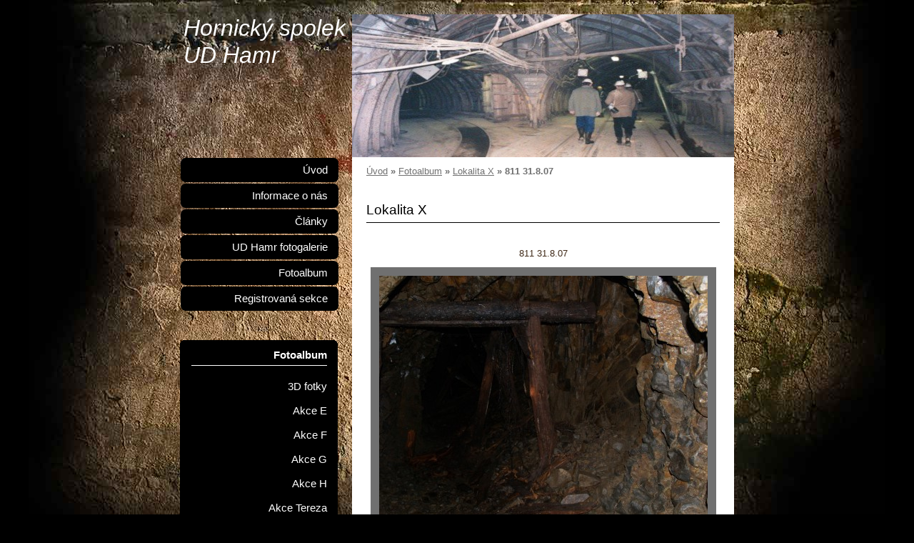

--- FILE ---
content_type: text/html; charset=UTF-8
request_url: https://ud-hamr.org/fotoalbum/lokalita-x/811-31.8.07.html
body_size: 5566
content:
<?xml version="1.0" encoding="utf-8"?>
<!DOCTYPE html PUBLIC "-//W3C//DTD XHTML 1.0 Transitional//EN" "http://www.w3.org/TR/xhtml1/DTD/xhtml1-transitional.dtd">
<html lang="cs" xml:lang="cs" xmlns="http://www.w3.org/1999/xhtml" xmlns:fb="http://ogp.me/ns/fb#">

      <head>

        <meta http-equiv="content-type" content="text/html; charset=utf-8" />
        <meta name="description" content="Stránky hornického spolku UD Hamr, o.s." />
        <meta name="keywords" content="hornický spolek,horníci,sdružení,občanské sdružení,UD Hamr,o.s.,těžba" />
        <meta name="robots" content="all,follow" />
        <meta name="author" content="ud-hamr.org" />
        <meta name="viewport" content="width=device-width, initial-scale=1.0">
        <link href="/rss/articles/data.xml" rel="alternate" type="application/rss+xml" title="Všechny příspěvky" /><link href="/rss/articles/photos.xml" rel="alternate" type="application/rss+xml" title="Fotografie" /><link href="/rss/articles/comments.xml" rel="alternate" type="application/rss+xml" title="Komentáře" />
        <title>
            Hornický spolek UD Hamr - Fotoalbum - Lokalita X - 811 31.8.07
        </title>
        <link rel="stylesheet" href="https://s3a.estranky.cz/css/d1000000230.css?nc=943945716" type="text/css" /><style type="text/css">#header{ background: url('/img/ulogo.1.jpeg') right top no-repeat; }</style>
<link rel="stylesheet" href="//code.jquery.com/ui/1.12.1/themes/base/jquery-ui.css">
<script src="//code.jquery.com/jquery-1.12.4.js"></script>
<script src="//code.jquery.com/ui/1.12.1/jquery-ui.js"></script>
<script type="text/javascript" src="https://s3c.estranky.cz/js/ui.js?nc=1" id="index_script" ></script><meta property="og:title" content="811 31.8.07" />
<meta property="og:type" content="article" />
<meta property="og:url" content="https://ud-hamr.org/fotoalbum/lokalita-x/811-31.8.07.html" />
<meta property="og:image" content="https://ud-hamr.org/img/tiny/147.jpg" />
<meta property="og:site_name" content="Hornický spolek UD Hamr" />
<meta property="og:description" content="" />
			<script type="text/javascript">
				dataLayer = [{
					'subscription': 'true',
				}];
			</script>
			
    </head>
    <body class=" contact-active">
        <!-- Wrapping the whole page, may have fixed or fluid width -->
        <div id="whole-page">

            

            <!-- Because of the matter of accessibility (text browsers,
            voice readers) we include a link leading to the page content and
            navigation } you'll probably want to hide them using display: none
            in your stylesheet -->

            <a href="#articles" class="accessibility-links">Jdi na obsah</a>
            <a href="#navigation" class="accessibility-links">Jdi na menu</a>

            <!-- We'll fill the document using horizontal rules thus separating
            the logical chunks of the document apart -->
            <hr />

            

			<!-- block for skyscraper and rectangle  -->
            <div id="sticky-box">
                <div id="sky-scraper-block">
                    
                    
                </div>
            </div>
            <!-- block for skyscraper and rectangle  -->

            <!-- Wrapping the document's visible part -->
            <div id="document">
                <div id="in-document">
                    
                    <!-- Hamburger icon -->
                    <button type="button" class="menu-toggle" onclick="menuToggle()" id="menu-toggle">
                    	<span></span>
                    	<span></span>
                    	<span></span>
                    </button>

                    <!-- header -->
  <div id="header">
     <div class="inner_frame">
        <!-- This construction allows easy image replacement -->
        <h1 class="head-left">
  <a href="https://ud-hamr.org/" title="Hornický spolek UD Hamr" style="color: c0c0c0;">Hornický spolek UD Hamr</a>
  <span title="Hornický spolek UD Hamr">
  </span>
</h1>
        <div id="header-decoration" class="decoration">
        </div>
     </div>
  </div>
<!-- /header -->


                    <!-- Possible clearing elements (more through the document) -->
                    <div id="clear1" class="clear">
                        &nbsp;
                    </div>
                    <hr />

                    <!-- body of the page -->
                    <div id="body">
                        
                        <!-- main page content -->
                        <div id="content">
                            <!-- Breadcrumb navigation -->
<div id="breadcrumb-nav">
  <a href="/">Úvod</a> &raquo; <a href="/fotoalbum/">Fotoalbum</a> &raquo; <a href="/fotoalbum/lokalita-x/">Lokalita X</a> &raquo; <span>811 31.8.07</span>
</div>
<hr />

                            <script language="JavaScript" type="text/javascript">
  <!--
    index_setCookieData('index_curr_photo', 147);
  //-->
</script>

<div id="slide">
  <h2>Lokalita X</h2>
  <div id="click">
    <h3 id="photo_curr_title">811 31.8.07</h3>
    <div class="slide-img">
       
      <a href="/fotoalbum/lokalita-x/811-31.8.07.-.html" class="actual-photo" onclick="return index_photo_open(this,'_fullsize');" id="photo_curr_a"><img src="/img/mid/147/811-31.8.07.jpg" alt="" width="460" height="345"  id="photo_curr_img" /></a>   <!-- actual shown photo -->

      <a href="/fotoalbum/lokalita-x/812-31.8.07.html" class="next-photo"  id="photo_next_a" title="další fotka"><span>&raquo;</span></a>  <!-- next photo -->

      <br /> <!-- clear -->
    </div>
    <p id="photo_curr_comment">
      
    </p>
    <div class="fb-like" data-href="https://ud-hamr.org/fotoalbum/lokalita-x/811-31.8.07.html" data-layout="standard" data-show-faces="true" data-action="like" data-share="false" data-colorscheme="light"></div>
  </div>
  <!-- TODO: javascript -->
<script type="text/javascript">
  <!--
    var index_ss_type = "small";
    var index_ss_nexthref = "/fotoalbum/lokalita-x/812-31.8.07.html";
    var index_ss_firsthref = "/fotoalbum/lokalita-x/811-31.8.07.html";
    index_ss_init ();
  //-->
</script>

  <div class="slidenav">
    <div class="back" id="photo_prev_div">
       
    </div>
    <div class="forward" id="photo_next_div">
      <a href="/fotoalbum/lokalita-x/812-31.8.07.html" id="photo_ns_next_a">Další &rarr;</a>

    </div>
    <a href="/fotoalbum/lokalita-x/">Zpět do složky</a>
    <br />
  </div>
  
  <script type="text/javascript">
    <!--
      index_photo_init ();
    //-->
  </script>
</div>

                        </div>
                        <!-- /main page content -->

                        <div id="nav-column">
                            <!-- Such navigation allows both horizontal and vertical rendering -->
<div id="navigation">
    <div class="inner_frame">
        <h2>Menu
            <span id="nav-decoration" class="decoration"></span>
        </h2>
        <nav>
            <menu class="menu-type-standard">
                <li class="">
  <a href="/">Úvod</a>
     
</li>
<li class="">
  <a href="/clanky/informace-o-nas.html">Informace o nás</a>
     
</li>
<li class="">
  <a href="/clanky/clanky/">Články</a>
     
</li>
<li class="">
  <a href="/clanky/ud-hamr-fotogalerie/">UD Hamr fotogalerie</a>
     
</li>
<li class="">
  <a href="/fotoalbum/">Fotoalbum</a>
     
</li>
<li class="">
  <a href="/clanky/registrovana-sekce/">Registrovaná sekce</a>
     
</li>

            </menu>
        </nav>
        <div id="clear6" class="clear">
          &nbsp;
        </div>
    </div>
</div>
<!-- menu ending -->


                            <div id="clear2" class="clear">
                                &nbsp;
                            </div>
                            <hr />

                            <!-- Side column left/right -->
                            <div class="column">

                                <!-- Inner column -->
                                <div class="inner_frame inner-column">
                                    
                                    
                                    
                                    
                                    
                                    <!-- Photo album -->
  <div id="photo-album-nav" class="section">
    <h2>Fotoalbum
      <span id="photo-album-decoration" class="decoration">
      </span></h2>
    <div class="inner_frame">
      <ul>
        <li class="first ">
  <a href="/fotoalbum/3d-fotky/">
    3D fotky</a></li>
<li class="">
  <a href="/fotoalbum/akce-e/">
    Akce E</a></li>
<li class="">
  <a href="/fotoalbum/akce-f/">
    Akce F</a></li>
<li class="">
  <a href="/fotoalbum/akce-g/">
    Akce G</a></li>
<li class="">
  <a href="/fotoalbum/akce-h/">
    Akce H</a></li>
<li class="">
  <a href="/fotoalbum/akce-tereza/">
    Akce Tereza</a></li>
<li class="">
  <a href="/fotoalbum/cernobyl-2016/">
    Černobyl 2016</a></li>
<li class="">
  <a href="/fotoalbum/devin-04.08/">
    Děvín 04.08</a></li>
<li class="">
  <a href="/fotoalbum/devinii-08.10/">
    DěvínII 08.10</a></li>
<li class="">
  <a href="/fotoalbum/iv.-expedice-cernobyl-11.2018/">
    IV. expedice Černobyl 11.2018</a></li>
<li class="">
  <a href="/fotoalbum/jama-13-bourani/">
    Jáma 13 bourání</a></li>
<li class="">
  <a href="/fotoalbum/krizany/">
    Křižany</a></li>
<li class="">
  <a href="/fotoalbum/kryt-co/">
    Kryt CO</a></li>
<li class="">
  <a href="/fotoalbum/lokalita-a/">
    Lokalita A</a></li>
<li class="">
  <a href="/fotoalbum/lokalita-b/">
    Lokalita B</a></li>
<li class="">
  <a href="/fotoalbum/lokalita-c/">
    Lokalita C</a></li>
<li class="">
  <a href="/fotoalbum/lokalita-d/">
    Lokalita D</a></li>
<li class="">
  <a href="/fotoalbum/lokalita-x/">
    Lokalita X</a></li>
<li class="">
  <a href="/fotoalbum/lokalita-y/">
    Lokalita Y</a></li>
<li class="">
  <a href="/fotoalbum/lokalita-z/">
    Lokalita Z</a></li>
<li class="">
  <a href="/fotoalbum/mame-kliku--mame-kliku/">
    Máme kliku, máme kliku</a></li>
<li class="">
  <a href="/fotoalbum/muzeum/">
    Muzeum</a></li>
<li class="">
  <a href="/fotoalbum/nova-luzice-bourani/">
    Nová Lužice bourání</a></li>
<li class="">
  <a href="/fotoalbum/prosba/">
    Prosba</a></li>
<li class="">
  <a href="/fotoalbum/setkani/">
    setkání</a></li>
<li class="">
  <a href="/fotoalbum/sklad-hlavic/">
    sklad hlavic</a></li>
<li class="">
  <a href="/fotoalbum/sneznik-10.07/">
    Sněžník 10.07</a></li>
<li class="">
  <a href="/fotoalbum/ud-hamr---podzemni-mix/">
    UD Hamr - podzemní mix</a></li>
<li class="">
  <a href="/fotoalbum/ud-hamr-j.3-podzemi-07.1998/">
    UD Hamr j.3-podzemí-07.1998</a></li>
<li class="">
  <a href="/fotoalbum/ud-hamr-j.3-podzemi-11.1999/">
    UD Hamr j.3-podzemí-11.1999</a></li>
<li class="">
  <a href="/fotoalbum/ud-hamr-sever/">
    UD Hamr Sever</a></li>
<li class="">
  <a href="/fotoalbum/ud-hamr-vystavba/">
    UD Hamr výstavba</a></li>
<li class="">
  <a href="/fotoalbum/ud-hamr-podzemi-1.2001/">
    UD Hamr-podzemí-1.2001</a></li>
<li class="">
  <a href="/fotoalbum/ud-hamr-podzemi-3.2001/">
    UD Hamr-podzemí-3.2001</a></li>
<li class="">
  <a href="/fotoalbum/ud-hamr-posledni-farani-4.2001/">
    UD Hamr-poslední fárání 4.2001</a></li>
<li class="">
  <a href="/fotoalbum/ukrajina-06.09/">
    Ukrajina 06.09</a></li>
<li class="">
  <a href="/fotoalbum/vodovod-i.-09.10/">
    vodovod I. 09.10</a></li>
<li class="last ">
  <a href="/fotoalbum/zeme-zaslibena/">
    Země zaslíbená</a></li>

      </ul>
    </div>
  </div>
<!-- /Photo album -->
<hr />

                                    <!-- Last photo -->
  <div id="last-photo" class="section">
    <h2>Poslední fotografie
      <span id="last-photo-decoration" class="decoration">
      </span></h2>
    <div class="inner_frame">
      <div class="wrap-of-wrap">
        <div class="wrap-of-photo">
          <a href="/fotoalbum/iv.-expedice-cernobyl-11.2018/">
            <img src="/img/tiny/993.jpg" alt="IMG_20181123_140417" width="75" height="56" /></a>
        </div>
      </div>
      <span>
        <a href="/fotoalbum/iv.-expedice-cernobyl-11.2018/">IV. expedice Černobyl 11.2018</a>
      </span>
    </div>
  </div>
<!-- /Last photo -->
<hr />

                                    
                                    
                                    <!-- Contact -->
  <div id="contact-nav" class="section">
    <h2>Kontakt
      <span id="contact-nav-decoration" class="decoration">
      </span></h2>
    <div class="inner_frame">
      <address>
        <p class="contact_name">Hornický spolek UD Hamr, o.s.</p><p class="contact_adress">Jáchymov 47<br />
Brniště 47129</p><p class="contact_phone">608 970 310</p><p class="contact_email"><a href="mailto:horacek@ud-hamr.org">horacek@ud-hamr.org</a></p>
      </address>
    </div>
  </div>
<!-- /Contact -->

                                    
                                    
                                    <!-- Mail list -->
  <div id="mail-list" class="section">
    <h2>Mail list
      <span id="mail-list-decoration" class="decoration">
      </span></h2>
    <div class="inner_frame">
      <form action="#mail-list" method="post">
        <fieldset>
          <input name="mail-list-key" id="mail-list-key" />
          <br />
          <!--/ verification_not_set /-->
          <span class="clButton">
            <input type="submit" id="send-mail-list" value="Odeslat" />
          </span>
        </fieldset>
      </form>
      <span id="mail-list-message"></span>
    </div>
  </div>
<!-- /Mail list -->

                                    
                                    <!-- Search -->
  <div id="search" class="section">
    <h2>Vyhledávání
      <span id="search-decoration" class="decoration">
      </span></h2>
    <div class="inner_frame">
      <form action="https://katalog.estranky.cz/" method="post">
        <fieldset>
          <input type="hidden" id="uid" name="uid" value="1031832" />
          <input name="key" id="key" />
          <br />
          <span class="clButton">
            <input type="submit" id="sendsearch" value="Vyhledat" />
          </span>
        </fieldset>
      </form>
    </div>
  </div>
<!-- /Search -->
<hr />

                                    <!-- Archive -->
  <div id="calendar" class="section">
    <h2>Archiv
      <span id="archive-decoration" class="decoration">
      </span></h2>
    <div class="inner_frame">
      <!-- Keeping in mind people with disabilities (summary, caption) as well as worshipers of semantic web -->
      <table summary="Tabulka představuje kalendář, sloužící k listování podle data.">
        <!-- You should hide caption using CSS -->
        <caption>
          Kalendář
        </caption>
        <tbody>
  <tr id="archive-small">
    <td class="archive-nav-l"><a href="/archiv/m/2025/09/01/">&lt;&lt;</a></td>
    <td colspan="5" class="archive-nav-c">říjen / 2025</td>
    <td class="archive-nav-r">&gt;&gt;</td>
  </tr>
</tbody>

      </table>
    </div>
  </div>
<!-- /Archive -->
<hr />

                                    <!-- RSS -->
  <div id="rss-nav" class="section">
    <h2>RSS
      <span id="rss-nav-decoration" class="decoration">
      </span></h2>
    <div class="inner_frame">
      <ul>
        <li>
          <a href="/archiv/rss/">
            Přehled zdrojů</a></li>
      </ul>
    </div>
  </div>
<!-- /RSS -->
<hr />

                                    <!-- Stats -->
  <div id="stats" class="section">
    <h2>Statistiky
      <span id="stats-decoration" class="decoration">
      </span></h2>
    <div class="inner_frame">
      <!-- Keeping in mind people with disabilities (summary, caption) as well as worshipers of semantic web -->
      <table summary="Statistiky">

        <tfoot>
          <tr>
            <th scope="row">Online:</th>
            <td>2</td>
          </tr>
        </tfoot>

        <tbody>
          <tr>
            <th scope="row">Celkem:</th>
            <td>780116</td>
          </tr>
          <tr>
            <th scope="row">Měsíc:</th>
            <td>9144</td>
          </tr>
          <tr>
            <th scope="row">Den:</th>
            <td>233</td>
          </tr>
        </tbody>
      </table>
    </div>
  </div>
<!-- Stats -->
<hr />
                                </div>
                                <!-- /Inner column -->

                                <div id="clear4" class="clear">
                                    &nbsp;
                                </div>

                            </div>
                            <!-- konci first column -->
                        </div>

                        <div id="clear3" class="clear">
                            &nbsp;
                        </div>
                        <hr />

                        <div id="decoration1" class="decoration">
                        </div>
                        <div id="decoration2" class="decoration">
                        </div>
                        <!-- /Meant for additional graphics inside the body of the page -->
                    </div>
                    <!-- /body -->

                    <div id="clear5" class="clear">
                        &nbsp;
                    </div>
                    <hr />

                                    <!-- Footer -->
                <div id="footer">
                    <div class="inner_frame">
                        <p>
                            &copy; 2025 eStránky.cz <span class="hide">|</span> <a class="promolink promolink-paid" href="//www.estranky.cz/" title="Tvorba webových stránek zdarma, jednoduše a do 5 minut."><strong>Tvorba webových stránek</strong></a> 
                             | <a class="rss" href="/archiv/rss/">RSS</a>
                            
                            
                             | <span class="updated">Aktualizováno:  29. 9. 2025</span>
                            
                            
                        </p>
                        
                        
                    </div>
                </div>
                <!-- /Footer -->


                    <div id="clear7" class="clear">
                        &nbsp;
                    </div>

                    <div id="decoration3" class="decoration">
                    </div>
                    <div id="decoration4" class="decoration">
                    </div>
                    <!-- /Meant for additional graphics inside the document -->

                </div>
            </div>

            <div id="decoration5" class="decoration">
            </div>
            <div id="decoration6" class="decoration">
            </div>
            <!-- /Meant for additional graphics inside the page -->

            
            <!-- block for board position-->

        </div>
        <div id="fb-root"></div>
<script async defer src="https://connect.facebook.net/cs_CZ/sdk.js#xfbml=1&version=v3.2&appId=979412989240140&autoLogAppEvents=1"></script><!-- NO GEMIUS -->
    </body>
</html>

--- FILE ---
content_type: text/css
request_url: https://s3a.estranky.cz/css/d1000000230.css?nc=943945716
body_size: 14593
content:
@font-face{font-family:'Open Sans Regular';src:url('/img/g/fonts/opensans-regular.eot');src:url('/img/g/fonts/opensans-regular.eot?#iefix') format('embedded-opentype'),
url('/img/g/fonts/opensans-regular.woff') format('woff'),
url('/img/g/fonts/opensans-regular.ttf') format('truetype');font-weight:normal;font-style:normal}@font-face{font-family:'Open Sans SemiBold';src:url('/img/g/fonts/opensans-semibold.eot');src:url('/img/g/fonts/opensans-semibold.eot?#iefix') format('embedded-opentype'),
url('/img/g/fonts/opensans-semibold.woff') format('woff'),
url('/img/g/fonts/opensans-semibold.ttf') format('truetype');font-weight:normal;font-style:normal}a{outline:none}a
img{outline:none}menu.menu-type-none li, menu.menu-type-onclick li, menu.menu-type-standard
li{overflow:hidden !important}* html menu.menu-type-none li a, * html menu.menu-type-onclick li a, * html menu.menu-type-standard li
a{overflow:hidden !important}#portrait
h2{position:absolute;left:0;top: -9999px}#portrait a
img{max-width:125px;height:auto}#languages .inner_frame
img{height:16px;width:auto}#articles
h3.section_sub_title{display:none}div.editor-area{min-height:1px;padding-right:1px;=padding-right: 2px}div.editor-area:after{content:".";display:block;height:0;clear:both;visibility:hidden}.article{overflow:hidden}#contact-nav
address{font-style:normal}#mail-list
fieldset{border:none}#content div.gmnoprint
div{color:#222}#rss-channels
h3{margin:1em
0.3em 0}#content img.left-float{float:left;margin:3px
10px 2px 2px}#content img.right-float{float:right;margin:3px
2px 2px 10px}#content
h1{line-height:auto;height:auto;width:auto;top:0;left:0;position:static}#footer span.hide, #footer
a.promolink{position:absolute;left: -9999px;top:0px}#footer a.promolink-free, #footer a.promolink-paid{background:url('/img/u/footer/promolink-free.png') no-repeat 0 100%;display:inline;font-size:17px;left:0;top:0;line-height:17px;height:17px;padding:0
5px 0 18px;overflow:hidden;position:relative !important;zoom:1}#footer a.promolink-paid{background:url('/img/u/footer/promolink-paid.png') no-repeat 30% 80%;font-size:8px;line-height:8px;height:8px;padding:0
5px 0 9px}#footer a.promolink
strong{position:absolute;left:0;top: -9999px;text-indent: -9999px}#footer
span.updated{white-space:nowrap}* html #footer
a.promolink{position:absolute !important}*:first-child+html #footer a.promolink-free{padding-right:2px !important;position:relative !important;top:2px}*:first-child+html #footer a.promolink-paid{padding-right:1px}#fb_userpage_comments{padding:15px
0}#fb_userpage_comments, #fb_userpage_comments iframe, #fb_userpage_activity, #fb_userpage_activity iframe, .fb_iframe_widget, .fb_iframe_widget span, .fb_iframe_widget span iframe[style]{width:100% !important}*:first-child+html .fb_iframe_widget
iframe{width:100% !important}* html .fb_iframe_widget
iframe{width:100% !important}#fb-activity-feed
.inner_frame{overflow:hidden}#smLightbox_container
.fb_edge_widget_with_comment{background:transparent !important;width:auto}#smLightbox_container
.fb_like_likebox{width:100%}#fb_likebox_width
iframe{background:white}div#fblikesend.facebook-send-empty{padding-bottom:225px}.list-of-pages
.numbers{padding:0
50px}.slide.img.width{position:relative;margin:0
auto;text-align:center}.slide-img
img{position:relative;z-index:400;max-width:100%;height:auto}.slide-img a.previous-photo, .slide-img a.next-photo{background:transparent !important;background-image:url([data-uri]) !important;cursor:pointer;position:absolute;top:0;height:100%;width:45px;overflow:hidden;padding:0;z-index:500}.slide-img a.previous-photo{left:10px}.slide-img a.next-photo{right:10px}.slide-img a.previous-photo span, .slide-img a.next-photo
span{cursor:pointer;display:block;position:absolute;top:45%;width:26px;height:26px;text-indent: -9999px;z-index:501}.slide-img a.previous-photo:hover
span{background:url('/img/g/index/ico/mini-lightbox-left.png') no-repeat 0 0;left:0}.slide-img a.next-photo:hover
span{background:url('/img/g/index/ico/mini-lightbox-right.png') no-repeat 0 0;right:0}* html .slide-img a.previous-photo:hover
span{background:url('/img/g/index/ico/mini-lightbox-left-ie.gif') no-repeat 0 0}* html .slide-img a.next-photo:hover
span{background:url('/img/g/index/ico/mini-lightbox-right-ie.gif') no-repeat 0 0}div.ie8-slices-photo{border:none}div.ie8-slices-photo
img{border:none}div.ie8-slices-photo
a{border:none}.column form
input{font-size:100%}#ajax-container_filter{background:Black;z-index:33000;position:absolute;left:0px;khtml-opacity:0.8;filter:alpha(opacity=80);-moz-opacity:0.80;opacity:0.80}#ajax-container_preview{position:absolute;z-index:32000}#ajax-container_dialog{background:White;position:absolute;z-index:33500}#ajax-container_preview{background:White}#ajax-container_preview_bq{background:url('/img/g/index/ico/preview_load.gif') no-repeat 50% 50%;margin:0}#ajax-onkeyarea{position:absolute;width:1px;height:1px;top:50px;left:50px}#ajax-container_dialog
*{border:none;margin:0;padding:0;list-style:none}#ajax-container_dialog{background:#F1F1F1;border:1px
solid #666;margin:0;padding:5px
10px;color:Black;font-family:"Trebuchet MS","Geneva CE",lucida,sans-serif;font-size:medium}#ajax-container_dialog .photo-ajax{font-size:75%;position:relative}* html #ajax-container_dialog .photo-ajax{font-size:65%}#ajax-container_dialog .photo-holder{text-align:center}#ajax-container_dialog
a{color:#555;cursor:pointer;text-decoration:underline}#ajax-container_dialog a:hover{color:Black}#ajax-container_dialog
h3{background:#F1F1F1;font-family:"Trebuchet MS","Geneva CE",lucida,sans-serif;font-size:100%;font-style:normal;overflow:hidden;line-height:17px;margin:0
115px;padding:0
0 2px 0;text-align:center}* html #ajax-container_dialog
h3{height:1%}#ajax-container_dialog .photo-holder
div{color:#555;font-size:12px;position:absolute;top: -2px;left:0;z-index:34500}#ajax-dialog-ss-a{background:url('/img/g/index/ico/slideshow.gif') no-repeat 0 -30%;padding-left:13px}#ajax-dialog-ss-a.pause{background:url('/img/g/index/ico/slideshow.gif') no-repeat 0 125%}#ajax-container_dialog .photo-holder div
span{color:#CCC;padding:0
3px}#ajax-container_dialog .photo-holder div
em{font-style:normal;font-size:91.7%}#ajax-dialog-film{padding:5px
0;height:100px}#ajax-dialog-film
a{margin:0
5px 0 0}#ajax-dialog-ss-select{position:absolute;z-index:37000;overflow:hidden;width:150px;text-align:center;display:none;background:#F1F1F1}#ajax-dialog-film{position:absolute;z-index:37000;overflow:hidden;width:100%;white-space:nowrap;display:none;background:#F1F1F1}#ajax-container_dialog
p{position:absolute;right: -1px;top: -2px;z-index:34000}#ajax-container_dialog p
a{background:url('/img/g/index/ico/close.gif') no-repeat 100% 65%;font-size:12px;margin:0;padding:0;padding-right:15px}* html #ajax-container_dialog
p{right:10px}#ajax-container_dialog
blockquote{background:White;display:block;margin:3px
0 5px 0;padding:0;text-align:center;position:relative;z-index:35000}#ajax-container_dialog blockquote object, #ajax-container_dialog blockquote
embed{outline:none;border:none}#ajax-container_dialog p.previous, #ajax-container_dialog
p.next{text-indent: -1000em}#ajax-container_dialog p.previous a, #ajax-container_dialog p.next
a{background:none;padding:0}#ajax-container_dialog p.previous a, #ajax-container_dialog p.previous a span, #ajax-container_dialog p.next a, #ajax-container_dialog p.next a
span{cursor:pointer;display:block;float:left;height:100%;width:50px;position:relative;z-index:36000}#ajax-container_dialog p.previous a span, #ajax-container_dialog p.next a
span{position:absolute;top:0;left:0}#ajax-container_dialog p.previous, #ajax-container_dialog
p.next{width:50px;top:18px;z-index:36000}#ajax-container_dialog
p.previous{left:0}#ajax-container_dialog
p.next{right:0}#ajax-container_dialog p.previous a
span{background:transparent url('/img/g/index/ico/previous.gif') no-repeat 0 50%}#ajax-container_dialog p.next a
span{background:transparent url('/img/g/index/ico/next.gif') no-repeat 0 50%}#ajax-container_dialog p.previous a:hover span, #ajax-container_dialog p.next a:hover
span{background-position: -50px 50%}#ajax-container_dialog p#ajax-dialog-comment{font-size:12px;position:static;overflow:hidden;padding-top:3px;text-align:center;width:100%}#ajax-container_dialog
table{border-collapse:collapse;background:#F1F1F1;font-size:100%;margin:5px
auto}#ajax-container_dialog table th, #ajax-container_dialog table
td{color:#666;padding:0.4em 0.3em 0.2em 0.2em;vertical-align:top}#ajax-container_dialog table
th{font-weight:normal;text-align:right}#ajax-container_dialog table
td{text-align:left}#ajax-container_dialog table td
a{color:#444}#ajax-container_dialog table td
strong{color:#444;font-weight:normal}#ajax-container_dialog table td
input{background:White;border:1px
solid #CCC;color:#555;font-size:100%;padding:1px
3px 2px 3px;width:290px;max-width:350px}#ajax-container_dialog table td input:focus{border:1px
solid #666}div.eu-cookies{height:120px;width:551px;position:fixed;bottom:120px;padding:31px
58px 31px 20px;z-index:10000;font-size:14px;line-height:20px;background-color:#f2efe6;color:#5c5c5c;left: -514px;transition:left 0.3s linear;transition-delay:0.1s;font-family:"Open Sans",Arial,Calibri,sans-serif;text-align:left;-webkit-box-sizing:border-box;-moz-box-sizing:border-box;box-sizing:border-box}div.eu-cookies:hover{left:0}div.eu-cookies>div{width:37px;height:120px;background-image:url(/img/g/index/cookie.png);position:absolute;top:0;right:0;overflow:hidden;text-indent: -9999px}div.eu-cookies
a{color:black;text-decoration:underline}div.eu-cookies
a.close{position:absolute;top:3px;right:43px;font-size:22px;color:#000;text-decoration:none}*:first-child+html div.eu-cookies{height:58px;left: -592px}*:first-child+html div.eu-cookies:hover{left:0}body.locked
*{margin:0;padding:0}body.locked{background:url('/img/u/guide/background.png') repeat scroll center top #f3f4f5 !important;color:#5c5c5c;font-family:'Open Sans',sans-serif!important;text-align:center;font-size:0.875em}body.locked img, body.locked table, body.locked
fieldset{border:0}body.locked
hr{display:none}body.locked
acronym{border:none;font-weight:bold;color:#444}body.locked
p{padding:0.2em 0 1em 0;line-height:115%}body.locked
strong{color:#f27e28}body.locked
.space{padding-top:1.5em;padding-bottom:0}body.locked
.clear{clear:both;height:0!important;line-height:0px;font-size:0;width:auto!important;background:none;display:block}body.locked
a{color:#757575}body.locked a:hover{color:#000}body.locked a:visited{color:#999}body.locked a:visited:hover{color:#000}body.locked
#all{margin:5em
auto 0;width:690px;border:1px
solid #EEE;background:white;border-radius:10px;padding:20px
30px;box-sizing:border-box;box-shadow:0 20px 16px -15px rgba(0, 0, 0, 0.57)}body.locked
h1{font-size:30px;font-weight:normal;color:#FFF;padding:14px
0 15px;text-align:center;background:#F27E28;border-radius:5px;box-shadow:0 20px 16px -15px rgba(0, 0, 0, 0.57)}body.locked
#content{padding:1em
0;font-size:14px;width:100%;text-align:center}body.locked #content
.in{text-align:left;margin:0
auto;padding:1em}body.locked #content
span{color:#999}body.locked #content
span.message{margin-top:5px}body.locked #content span.message
span{background:#f2e4da;border:1px
solid #ebcbb5;border-radius:2px;-moz-border-radius:2px;-webkit-border-radius:2px;color:#2a2a2a;display:block;margin:10px
0 0 0;padding:13px
9px 11px 9px;text-align:center}body.locked
input{margin:0
9px;font-size:100%;padding-left:2px}body.locked #footer
a{float:right;margin-top:1em;cursor:pointer}body.locked #footer a, body.locked #footer a
span{background:url('/img/g/logo-estranky-mini_v2.gif') no-repeat center, #FFF;position:relative;width:142px;height:32px;display:block;overflow:hidden;padding:10px;border-radius:0 0 20px 20px;box-shadow:0 20px 16px -15px rgba(0, 0, 0, 0.57)}body.locked #footer a
span{position:absolute;top:0;left:0}body.locked #content
.in{padding-left:140px}body.locked #content
.in{background:url('/img/g/lock_v2.gif') no-repeat 24px 50%}body.locked #content .in
p{color:#999;margin:0.3em 0 0 0;padding-right:138px}body.locked #content .in
form{padding-bottom:0.5em}body.locked #content
h2{font-family:'Open Sans Regular';font-size:24px;font-weight:normal}body.locked #content h2
strong{font-weight:normal;font-family:'Open Sans Semibold'}body.locked #content
th{text-align:left;font-weight:normal;padding-left:0}body.locked #content
table{margin:10px
0 5px -2px}body.locked #content th, body.locked #content
td{vertical-align:middle}body.locked input:focus{outline:none}body.locked input[type="text"], body.locked input[type="password"]{border:1px
solid #DACA9C;height:30px;padding-top:2px;padding-bottom:2px;padding-right:4px;-webkit-box-sizing:border-box;-moz-box-sizing:border-box;box-sizing:border-box}body.locked input[type="text"]:focus, body.locked input[type="password"]:focus{border-color:#D3AC3E}body.locked input[type="password"].incorrect{border-color:#E74C3C !important;border-color:rgba(231, 76, 60, 0.5) !important}@media all and (-webkit-min-device-pixel-ratio:10000), not all and (-webkit-min-device-pixel-ratio:0){body.locked input.button:focus, body.locked input.button:active{outline:none !important}}body.locked input[type="button"], body.locked input[type="submit"]{background:#F27E28;display:block;padding:10px
25px;border-radius:20px;text-align:center;color:white;transition: .2s all linear;border:0;cursor:pointer;-webkit-appearance:none;-moz-appearance:none;appearance:none;-webkit-box-shadow:none;box-shadow:none;position:relative;left:10px;margin:0}body.locked input[type="button"]:hover, body.locked input[type="submit"]:hover, body.locked input[type="button"]:focus, body.locked input[type="submit"]:focus{text-decoration:none;background:#DE6C1A}body.locked input[type="button"]:active, body.locked input[type="submit"]:active{background:#D7640F}body.locked input[type="button"]:focus, body.locked input[type="submit"]:focus, body.locked input[type="button"]:active, body.locked input[type="submit"]:active{outline:none}* html body.locked
input.button{border:0;cursor:pointer;display:inline-block;color:White;padding:0;outline:none;text-decoration:none;vertical-align:middle}*:first-child+html body.locked input[type="button"], *:first-child+html body.locked input[type="submit"]{border:0;border-width:0;font-weight:bold;color:White;outline:none;padding:0}.browser-ie8 input[type="text"], .browser-ie8 input[type="password"]{padding-top:1px !important}.browser-ie8 input[type="button"], .browser-ie8 input[type="submit"]{cursor:pointer;display:inline-block;box-sizing:content-box}button::-moz-focus-inner,input[type="reset"]::-moz-focus-inner,input[type="button"]::-moz-focus-inner,input[type="submit"]::-moz-focus-inner,input[type="file"]>input[type="button"]::-moz-focus-inner{border:none}#mess-text.message{clear:both;text-align:center !important}#mess-ahead .inner_frame table, #mess-board .inner_frame table, #mess-text .inner_frame
table{width:100%}#mess-text1,#mess-text2{text-align:left !important;overflow:hidden;clear:both}#mess-text1 .mess-title, #mess-text2 .mess-title{float:right}#mess-text1:after,#mess-text2:after{content:".";display:block;height:0;clear:both;visibility:hidden;font-size:0}#mess-text1 + #mess-text2
span{display:none}.message iframe, #mess-ahead div.inner_frame
div{margin:0
auto}* html #mess-ahead .inner_frame table, * html #mess-board .inner_frame table, * html #mess-lrect .inner_frame
table{text-align:center}* html #mess-text1, * html #mess-text2{height:1%}#smLightbox_container
*{margin:0;padding:0}#smLightbox_container, #smLightbox_container .loading-info, #smLightbox_viewerPreviewImage, #smLightbox_viewerCanvas, #smLightbox_viewerImageContainer, #smLightbox_container a.button, #smLightbox_ssSelect, #smLightbox_container a.resize, #smLightbox_film, #smLightbox_film a, #smLightbox_navigator, #smLightbox_navigatorCurr, #smLightbox_preload, #smLightbox_panel, #smLightbox_panel div.panel-info,#smLightbox_panel,#smLightbox_panelPin,#smLightbox_panelHelp{position:absolute}#smLightbox_container{font-family:"Trebuchet MS","Geneva CE",lucida,sans-serif;font-size:12px}#smLightbox_container .loading-info{background:url('/img/g/lightbox/lightbox.png') no-repeat -55px -323px;height:44px;width:89px}#smLightbox_container .loading-info
div{background:url('/img/g/lightbox/slide-load.gif') no-repeat 50% 50%;color:#999;text-align:center;text-indent: -9999px;height:44px;width:89px}* html #smLightbox_container .loading-info{background:none}#smLightbox_title{color:#DDD;font-size:18px;line-height:18px;font-weight:normal;position:absolute}#smLightbox_description{color:#ABABAB;font-size:11px;line-height:13px;padding-top:5px;position:absolute;text-align:center;width:100%;max-width:750px}#smLightbox_viewerImageContainer{border:2px
solid #666;overflow:hidden}#smLightbox_viewerImageContainer.drag{border:2px
solid White}#smLightbox_viewerPreviewImage,#smLightbox_viewerCanvas{left:0;top:0}#smLightbox_container
a.button{color:#F5F5F5;font-size:11px;padding-right:26px}* html #smLightbox_container
a.button{width:70px}#smLightbox_container a.button, #smLightbox_container a.button
span{background:url('/img/g/lightbox/lightbox.png') no-repeat 100% -55px;cursor:pointer;display:block;height:27px}* html #smLightbox_container a.button, * html #smLightbox_container a.button
span{background-image:url('/img/g/lightbox/lightbox.gif')}#smLightbox_container a.button
span{background-position:0 0;padding-left:15px;padding-right:11px;position:relative;white-space:nowrap;line-height:25px;text-shadow:1px 1px 0 #333}#smLightbox_container a.button:hover, #smLightbox_container a.button:focus, #smLightbox_container a#smLightbox_slideshow.hover:hover, #smLightbox_container
a#smLightbox_slideshow.hover{background-position:100% -83px;color:White;text-decoration:none}#smLightbox_container a.button:hover span, #smLightbox_container a.button:focus span, #smLightbox_container a#smLightbox_slideshow.hover:hover span, #smLightbox_container a#smLightbox_slideshow.hover
span{background-position:0 -27px}#smLightbox_container
a#smLightbox_close{background-position:100% -167px}#smLightbox_container a#smLightbox_close:hover, #smLightbox_container a#smLightbox_close:focus{background-position:100% -195px}#smLightbox_container
a#smLightbox_slideshow.active{background-position:100% -111px}#smLightbox_container a#smLightbox_slideshow.active:hover, #smLightbox_container a#smLightbox_slideshow.active:focus{background-position:100% -139px}#smLightbox_container
a#smLightbox_slideshow{min-width:110px}* html #smLightbox_container
a#smLightbox_slideshow{width:110px}#smLightbox_prev,#smLightbox_next{text-indent: -9999px}#smLightbox_prev, #smLightbox_next, #smLightbox_prev span, #smLightbox_next
span{cursor:pointer;display:block;position:absolute}#smLightbox_prev span, #smLightbox_next
span{background:url('/img/g/lightbox/lightbox.png') no-repeat 0 -122px;height:28px;width:28px}* html #smLightbox_prev span, * html #smLightbox_next
span{background-image:url('/img/g/lightbox/lightbox.gif')}#smLightbox_next
span{left:15px}#smLightbox_next:hover
span{background-position:0 -150px}#smLightbox_prev
span{background-position:0 -206px;right:15px}#smLightbox_prev:hover
span{background-position:0 -234px}#smLightbox_next span.last, #smLightbox_next:hover
span.last{background-position:0 -178px}#smLightbox_prev span.last, #smLightbox_prev:hover
span.last{background-position:0 -262px}#smLightbox_prev.resize span, #smLightbox_next.resize
span{height:10px;width:15px;top:2px !important}#smLightbox_next.resize span, #smLightbox_next.resize span.last, #smLightbox_next.resize:hover
span.last{background-position: -32px -214px;left:15px}#smLightbox_next.resize:hover
span{background-position: -32px -232px}#smLightbox_prev.resize span, #smLightbox_prev.resize span.last, #smLightbox_prev.resize:hover
span.last{background-position: -32px -175px}#smLightbox_prev.resize:hover
span{background-position: -32px -193px}#smLightbox_next.resize span.last, #smLightbox_next.resize:hover span.last, #smLightbox_prev.resize span.last, #smLightbox_prev.resize:hover
span.last{filter:gray() alpha(opacity=50);opacity:0.50;-moz-opacity:0.5;-khtml-opacity:0.5;cursor:default}#smLightbox_ssSelect{background:url('/img/g/lightbox/lightbox.png') no-repeat 100% -449px;color:#444;display:block;font-size:8px;height:42px}#smLightbox_ssSelect
div{background:url('/img/g/lightbox/lightbox.png') no-repeat 0 -407px;height:32px;padding:10px
0 0 12px;margin-right:10px;text-align:left}* html
#smLightbox_ssSelect{background-image:url('/img/g/lightbox/lightbox.gif')}* html #smLightbox_ssSelect
div{background-image:url('/img/g/lightbox/lightbox.gif');height:42px}#smLightbox_ssSelect
a{color:#CCC;font-size:11px;padding:0
4px}#smLightbox_ssSelect a:hover, #smLightbox_ssSelect a:focus{color:White;text-decoration:none}@media all and (-webkit-min-device-pixel-ratio:10000),
not all and (-webkit-min-device-pixel-ratio:0){#smLightbox_ssSelect
a{padding:0
3px}}#smLightbox_sscd{position:absolute;text-align:center}#smLightbox_sscd
div{position:absolute;height:3px;left:0;top:5px}#smLightbox_sscd.loading
div{background:#FF5400}#smLightbox_sscd.loaded
div{background:#CCC}#smLightbox_sscd.loaded
span{display:none}#smLightbox_preload.loaded
span{display:none}#smLightbox_preload.loading
span{color:#999;display:block;font-size:11px;background:url('/img/g/lightbox/slide-load.gif') no-repeat 50% 100%;height:25px}#smLightbox_container
div.resize{position:absolute}#smLightbox_container div.resize
a{color:#999;display:block;padding:2px
12px}* html #smLightbox_container div.resize
a{width:40px}#smLightbox_container div.resize
a.active{background-color:#151515;background-color:rgba(21, 21, 21, 0.7);=background-color: #151515;color:#999;display:block;font-size:11px;-moz-border-radius-topleft:8px;-webkit-border-top-left-radius:8px;border-top-left-radius:8px}#smLightbox_container div.resize a:hover{background-color:Black;background-color:rgba(0, 0, 0, 0.9);=background-color: Black;color:White}#smLightbox_container div.resize a
span{background:url('/img/g/lightbox/lightbox.png') no-repeat -32px -59px;display:block;line-height:25px;padding:0
0 0 25px}* html #smLightbox_container div.resize a
span{background-image:url('/img/g/lightbox/lightbox.gif')}#smLightbox_container div.resize a:hover
span{background-position: -31px -111px}#smLightbox_container div.resize a.reduce
span{background-position: -32px -86px}#smLightbox_container div.resize a.reduce:hover
span{background-position: -31px -138px}#smLightbox_container div.resize a.passive
span{text-indent: -9999px;padding-right:0}#smLightbox_container div.resize
a.passive{padding-right:0}#smLightbox_container div.resize
a.active{-webkit-transition:none;-o-transition:none;transition:none}#smLightbox_container div.resize a.active
span{text-indent:0}#smLightbox_navigator{border:1px
solid White}#smLightbox_navigatorCurr{border:1px
solid #FF5400}#smLightbox_film
a{display:block;padding-top:7px}#smLightbox_film a
img{border:1px
solid #111}#smLightbox_film a:hover
img{border-color:#999}#smLightbox_film a.passive
img{-webkit-transition:opacity 0.4s linear;-o-transition:opacity 0.4s linear;transition:opacity 0.4s linear}#smLightbox_film a.passive:hover
img{opacity:1}#smLightbox_film
a.active{background:url('/img/g/lightbox/lightbox.png') no-repeat 50% -87px}#smLightbox_film a.active:hover{background-position:50% -253px}* html #smLightbox_film
a.active{background-image:url('/img/g/lightbox/lightbox.gif')}#smLightbox_film a.active
img{border-color:#999}#smLightbox_film a.active:hover
img{border-color:#CCC}#smLightbox_panel{font-size:11px}#smLightbox_panel.passive{background:url('/img/g/lightbox/more-info.png') no-repeat -1000px -1000px;height:22px;width:100px}#smLightbox_panel a.panel-info, #smLightbox_panel a.panel-info
span{height:22px}#smLightbox_panel a.panel-info{background-position:100% -223px;float:left;position:static}#smLightbox_panel a.panel-info
span{background-position:0 -497px;line-height:22px}#smLightbox_panel.active{background:url('/img/g/lightbox/more-info.png') no-repeat 0 0;height:88px;width:678px}* html
#smLightbox_panel.active{background-image:url('/img/g/lightbox/more-info.gif')}#smLightbox_panelPin, #smLightbox_panelHelp, #smLightbox_panel .panel-content-info
a{color:#B4B4B4;margin:9px
5px 0 0}#smLightbox_panelPin:hover, #smLightbox_panelHelp:hover, #smLightbox_panel .panel-content-info a:hover{color:White}#smLightbox_panelPin,#smLightbox_panelHelp{background:url('/img/g/lightbox/lightbox.png') no-repeat 0 0;display:block;text-indent: -9999px}* html #smLightbox_panelPin, * html
#smLightbox_panelHelp{background-image:url('/img/g/lightbox/lightbox.gif')}#smLightbox_panelHelp{background-position: -187px -290px;height:13px;width:13px}#smLightbox_panelHelp:hover{background-position: -187px -303px}#smLightbox_panelPin{background-position: -186px -323px;height:14px;width:15px}#smLightbox_panelPin:hover{background-position: -186px -338px}#smLightbox_panelHelp.active{background:none;color:#B4B4B4;text-indent:0;width:auto;word-wrap:nowrap}#smLightbox_panelHelp.active:hover{color:White}#smLightbox_panelPin.active{background-position: -171px -273px}#smLightbox_panelPin.active:hover{background-position: -186px -273px}#smLightbox_panel .panel-content-info{color:#EBEBEB}#smLightbox_panel .panel-content-info
strong{font-weight:normal;color:#B4B4B4;margin-right:4px}#smLightbox_panel.active .panel-crumbs, #smLightbox_panel.active .panel-url, #smLightbox_panel.active .panel-res, #smLightbox_panel.active .panel-date{position:absolute}#smLightbox_panel.active .panel-crumbs, #smLightbox_panel.active .panel-url{left:20px}#smLightbox_panel.active .panel-crumbs, #smLightbox_panel.active .panel-res{top:23px}#smLightbox_panel.active .panel-url{top:53px}#smLightbox_panel.active .panel-date{top:56px}#smLightbox_panel.active .panel-res, #smLightbox_panel.active .panel-date{left:435px}#smLightbox_panel.active .panel-crumbs{color:#999;text-align:left}#smLightbox_panel.active .panel-crumbs
span{color:#EBEBEB}#smLightbox_panel.active .panel-url
input{border:1px
solid #808080;background:#323232;color:#EBEBEB;font-size:11px;padding:2px
3px;width:295px}#smLightbox_panel.active .panel-content-help{color:#EBEBEB}#smLightbox_panel.active .panel-content-help
table{margin:7px
10px 0 10px}#smLightbox_panel.active .panel-content-help th, #smLightbox_panel.active .panel-content-help
td{padding:3px
5px 3px 0;line-height:11px;text-align:left;vertical-align:middle}#smLightbox_panel.active .panel-content-help
th{color:White;font-weight:bold;text-align:right}#smLightbox_panel.active .panel-content-help
td.long{padding-right:15px;width:280px}#smLightbox_container
div.fb_like_likebox{position:absolute;height:20px;padding:0
0 5px 5px}#shifter{display:none}#shifter
#shifter_wrap{width:930px;overflow:hidden;margin:0px
auto;padding:5px}#shifter #shifter_wrap: after{content:".";display:block;height:0;clear:both;visibility:hidden}#shifter
#shifter_title{overflow:hidden}#shifter #shifter_title
h3{font-size:1em;text-align:left}#shifter #shifter_title
h3#shifter_t_1{float:left}#shifter #shifter_title
h3#shifter_t_2{margin-right:288px;float:right}#shifter #shifter_title:after{content:".";display:block;height:0;clear:both;visibility:hidden}#shifter #shifter_wrap
#shifter_footer{float:left;text-align:left;margin-bottom:5px}#shifter #shifter_wrap #shifter_footer
.span3{float:left;width:125px;height:195px;overflow:hidden;margin-right:10px}#shifter #shifter_wrap #shifter_footer .span3
h4{font-size:0.85em;line-height:1.7em;padding:5px
0px}#shifter #shifter_wrap #shifter_footer .span3
img{width:125px}#shifter #shifter_wrap #shifter_footer .span3
a.image{display:block;width:125px;overflow:hidden}#shifter #shifter_wrap #shifter_footer
.category{margin:5px
0 5px 0}#shifter #shifter_wrap #shifter_footer .category
a{text-decoration:none}#shifter #shifter_wrap
#selfpromo{float:left;margin-right:10px}#shifter #shifter_wrap
#sklik{width:125px;height:14.4em;float:left}#shifter #shifter_wrap
#shifter_terms{clear:both;text-align:right}#shifter #shifter_wrap #shifter_terms
a{color:#B3B3B2}* html #shifter
#shifter_wrap{width:900px}* html #shifter #shifter_wrap, * html #shifter
#shifter_title{height:1%}* html #shifter #shifter_title
h3#shifter_t_2{margin-right:162px}* html #shifter #shifter_wrap
#shifter_footer{width:540px;overflow:hidden}* html #shifter #shifter_wrap #shifter_footer
.span3{height:200px}* html #shifter #shifter_wrap #shifter_footer .span3
h4{line-height:1.4em}* html #shifter #shifter_wrap #shifter_footer .span3 a.image, * html #shifter #shifter_wrap #shifter_footer .span3
img{width:115px}#eshop .errormes, #login
.errormes{padding:10px
0px;color:#f00}#eshop .errormes
.message{display:block;text-align:left}#eshop
.right{text-align:right}#eshop
th{text-align:left}#eshop
.hide{display:none}#eshop .wrap:after{content:".";display:block;height:0;clear:both;visibility:hidden;font-size:0}#eshop
.wrap{overflow:hidden}* html #eshop
.wrap{height:1%}#eshop
#sorting{width:100%;overflow:auto}#eshop #sorting
select{float:right;padding:2px;margin:5px}#eshop .registration span, #eshop .settings span, #eshop .basket_summary
span{color:#f00;margin-top:0.5em}#eshop .registration td
input{width:160px}#login form div
input{width:116px}#login form
a{display:block}*:first-child+html #login form
a{margin-bottom:4px}* html #login form
a{margin-bottom:4px}#login
label{width:39px;float:left;clear:left;display:block}#login
input.submit{float:right}#login form:after{content:".";display:block;height:0;clear:both;visibility:hidden;font-size:0}#eshop
#perex{overflow:hidden}#eshop
.products{overflow:hidden}#eshop .products
.article{float:left;width:130px;margin:15px
7px 0px 0px;display:inline;padding-bottom:25px}#eshop .products .article
h3{margin:0.3em 0em 0.3em;line-height:1.2em;height:2.5em;overflow:hidden}#eshop .products .article .editor-area{padding:5px;height:5.5em;line-height:1.45em;overflow:hidden}#eshop .products .article
span.price{font-weight:bolder;text-align:center;display:block}#eshop .products:after, #eshop #product:after{content:".";display:block;height:0;clear:both;visibility:hidden;font-size:0}#eshop .article .photo-wrap, #eshop #photo-detail .photo-wrap{margin-top:1em}#eshop
#paging{text-align:center}#eshop #paging:before, #eshop #paging:after{content:".";display:block;height:0;clear:both;visibility:hidden;font-size:0}* html #eshop #perex, * html #eshop
.products{height:1%}#eshop
.del{text-decoration:line-through}#eshop
.action{color:#f00}#eshop
.sale{color:#0090CC}#eshop .new, #eshop
.discount{color:#519600}#eshop #product .editor-area, #eshop
#basket{margin:10px
0px}#eshop #product div#fblikesend.facebook-send-empty{padding-bottom:0px}#eshop #photo-detail{float:left;margin:0px
15px 10px 0px;overflow:hidden;width:270px;position:relative}#photo,.sphotos{overflow:hidden}#eshop .sphotos .photo-wrap{width:64px;height:64px;margin-right:1px}* html #eshop #photo-detail{width:272px}* html #eshop #photo-detail
.sphotos{height:1%}* html #eshop .sphotos .photo-wrap{width:66px;height:66px}#eshop .products .article .photo-wrap{float:none;width:130px;height:130px}#eshop .products .article .photo-wrap
div{width:130px}#eshop #photo
#zoomer_middle{width:265px;height:265px;position:relative}#eshop .photo-wrap, #eshop
#photo{display:table;overflow:hidden;position:relative}#eshop .photo-wrap div, #eshop #photo
div{display:table-cell;text-align:center;vertical-align:middle}*:first-child+html #eshop
#photo{width:265px;height:265px;position:relative}*:first-child+html #eshop .photo-wrap div, *:first-child+html #eshop .photo-wrap
.zoomer_ephoto{top:50%;width:100%;position:absolute}*:first-child+html #eshop .photo-wrap div a, *:first-child+html #eshop .photo-wrap .zoomer_ephoto
img{top: -50%;overflow:hidden;position:relative}*:first-child+html #eshop .photo-wrap img, *:first-child+html #eshop #photo #zoomer_middle
img{margin:0px
auto}* html #eshop
#photo{display:block;width:267px;height:267px;position:relative}* html #eshop #photo
#zoomer_middle{position:relative;width:267px;height:267px}* html #eshop .photo-wrap{display:block}* html #eshop .photo-wrap div, * html #eshop #photo
#zoomer_middle{display:block;overflow:visible;top:50%;position:absolute;left:50%}* html #eshop #photo
#zoomer_middle{width:auto;height:auto}* html #eshop .photo-wrap div a, * html #eshop .sphotos .photo-wrap div img, * html #eshop #photo #zoomer_middle
img{overflow:hidden;position:relative;top: -50%;left: -50%}* html #eshop .photo-wrap div img, * html #eshop #photo #zoomer_middle
img{margin:0px
auto}#eshop #photo-detail
.zoomer_ephoto{cursor:pointer}#eshop #product-detail
.price{font-weight:bold;font-size:1.2em}#eshop #product-params, #eshop #product-comments{display:none}#eshop #basket
input.amount{padding:4px
2px;top:1px;position:relative;width:34px;border:1px
solid #cacaca}:root #eshop #basket
input.amount{padding-bottom:3px\9}*:first-child+html #eshop #basket
input.amount{top:5px;padding-bottom:5px}* html #eshop #basket
input.amount{top:0px;padding:5px
3px;height:29px}#eshop #basket
input.add_basket{margin:10px
5px;padding:5px
5px 5px 25px;border:1px
solid #cacaca;background:#f8f8f8 url('/img/g/ico/basket.png') no-repeat 5px 50%;cursor:pointer;border-radius:2px;-moz-border-radius:2px;font-weight:bolder;font-size:1em;color:#474747}*:first-child+html #eshop #basket
input.add_basket{margin:0px;padding-left:5px;position:relative;left:5px;top:5px;filter:chroma(color=#000000)}*:first-child+html #eshop #product-info{margin-top:5px}* html #eshop #basket
input.add_basket{margin:0px;padding-left:10px;background:url('/img/g/ico/basketie6.gif') no-repeat 5px 50%}#eshop
#panel{width:550px;margin:10px
0px;overflow:hidden}#eshop #panel .panel-header{position:relative;top:1px;overflow:hidden}#eshop #panel .panel-header
ul{margin:0px}#eshop #panel .panel-header
li{margin:0px
2px 0px 0px;list-style:none;display:inline;float:left}#eshop #panel .panel-header li
a{display:block;background-color:#f2f2f2;border:1px
solid #f2f2f2;border:1px
solid rgba(0, 0, 0, .06);border-bottom:0px;font-size:12px;-moz-border-radius-topleft:3px;-moz-border-radius-topright:3px;border-radius:3px 3px 0px 0px;border-radius:3px 3px 0px 0px}#eshop #panel .panel-header li.active a, #eshop #panel .panel-header li a:hover{background-color:#fff;border:1px
solid #ccc;border:1px
solid rgba(0, 0, 0, .08);border-bottom:1px solid #fff}#eshop #panel .panel-header li.active
a{text-decoration:none}#eshop #panel .panel-header
a{color:#555;font-weight:bold;display:block;padding:4px
8px;font-size:0.9em}#eshop #panel
.inner_frame{padding:5px
10px;border:1px
solid #ccc;border:1px
solid rgba(0, 0, 0, .08);min-height:10em;overflow:hidden}#eshop #panel .panel-header:after{content:".";display:block;height:0;clear:both;visibility:hidden;font-size:0}* html #eshop #panel .panel-header, * html #eshop #panel
.inner_frame{height:1%}#eshop .settings
label{vertical-align:top}#eshop
#steps{overflow:hidden}#eshop #steps
li{float:left;padding:5px;list-style:none;display:inline}#eshop #steps:after{content:".";display:block;height:0;clear:both;visibility:hidden;font-size:0}#eshop #basket_preview_form
table{width:100%}#eshop #basket_preview_form td img, #eshop #confirm td
img{width:25px;height:25px}#eshop #basket_preview_form td.title, #eshop #confirm
td.title{width:48%}#eshop #basket_preview_form
td.price{font-weight:bolder;padding-top:5px}#eshop #basket_preview_form
td.coupon{font-weight:normal}#eshop #basket_preview_form td.coupon
input.couponText{width:75px;margin-right:5px}#eshop #basket_preview_form td.coupon a, #eshop #basket_preview_form td.coupon a
span{width:11px;height:9px;display:inline-block;*display:block}#eshop #basket_preview_form td.coupon
a{margin-left:5px}#eshop #basket_preview_form td.coupon
input.submit{margin-top:5px}#eshop #basket_preview_form
td.remove{width:10px}#eshop #basket_preview_form td.remove
a{display:block;text-decoration:none}#eshop #basket_preview_form td.remove a span, #eshop #basket_preview_form td.coupon a
span{background:url('/img/g/index/ico/close.gif') no-repeat 50% 50%}#eshop #basket_preview_form td.remove a
span{padding:6px
4px;display:block}#eshop #basket_preview_form
li{list-style:none}#eshop #basket_preview_form li
div{font-size:x-small;margin-left:16px}#eshop #basket_preview_form span.nextstep input.submit[disabled]{opacity:0.4;filter:alpha(opacity=40);cursor:default}#eshop li.disabled
label{text-decoration:line-through;-ms-filter:"progid:DXImageTransform.Microsoft.Alpha"(Opacity=70);-moz-opacity:0.95;-khtml-opacity:0.95;opacity:0.5}#eshop li.disabled
div{display:none}* html #eshop
#steps{height:1%}#eshop #confirm table, #eshop .order_account
table#basket_preview_form{margin-bottom:5px;width:100%}#eshop #confirm .price, #eshop .order_account
.price{font-weight:bold}#eshop #contactaddress, #eshop #basketpayments, #eshop #baskettransport, #eshop
#deliveraddress{float:left;width:50%}#eshop #confirm
#usernote{margin:10px
0px}#eshop #confirm #usernote
textarea{width:99%}#eshop fieldset.validation
dd{width:240px}#eshop fieldset.validation
legend{display:none}#eshop fieldset.validation .validatin-images-set
input{width:236px;margin-top:5px}#eshop
#orderdone{width:100%}#eshop div.order_account table
tr.odd{background:#f0f0f0}* html
#fblikesend{display:none}#eshop #zoomer_middle a#viewLightbox
span{position:absolute;top:245px;right:5px;background:url('/img/g/lightbox/lightbox.png') no-repeat -33px -65px;z-index:14999;width:15px;height:15px}#eshop #zoomer_middle a#viewLightbox:hover
span{background-position: -32px -117px}.zoomer_view{background:#fff;background:rgba(255,255,255, 0.95);border:1px
solid #000;z-index:15000}.zoomer_eventOverlay{z-index:15000}.zoomer_crop{background:#fff;background:rgba(255,255,255, 0.5);border:1px
solid #eee;border:1px
solid rgba(238, 238, 238, 0.5);z-index:14999;cursor:pointer;filter:alpha(opacity=50);-moz-opacity:0.95;-khtml-opacity:0.95}* html .zoomer_view, * html
.zoomer_crop{background:#fff}.recaptchaContainer{text-align:center}.recaptchaContainer .g-recaptcha{display:inline-block;margin:5px
0}.level_2{display:none}.old-template.menu-type-standard
.level_2{display:block}.ui-front{z-index:15500 !important}.ui-dialog{z-index:16000 !important}*{margin:0;padding:0}body{text-align:center;font:80%/1.5 sans-serif;color:#fff;background:#000 url('/img/d/1000000230/body.jpg') center top no-repeat}hr{display:none}table,form{font-size:100%}a{text-decoration:underline;color:#000}a:hover{text-decoration:none}a
img{border:none}p{margin:15px
0}td,th{padding:1px}form{clear:left;margin:0}form
dt{float:left;clear:left;display:block;width:100px;margin:0
5px 10px 0}form
dd{margin-bottom:10px}button{clear:both}fieldset{padding:0;border:none}legend , #content
h3{margin:20px
0;font-weight:bold;font-size:small;_font-size:x-small;color:#000}input,textarea{font-family:Tahoma,"Lucida Grande CE",lucida,sans-serif;background-color:#fff}center{margin:15px
0}#content h2,h3{}#photos
h2{clear:both}.accessibility-links{position:absolute;top: -1500px;z-index: -1}.decoration{display:none}.clear{clear:both;visibility:hidden;display:block;width:100%;height:0px;line-height:0px;font-size:0}.left{text-align:left}.right{text-align:right}.center{text-align:center}.justify{text-align:justify}.left-float{float:left}.right-float{float:right}img.left-float{margin:10px
10px 10px 0}img.right-float{margin:10px
0 10px 10px}#content ul, #content
ol{list-style-type:square;margin-left:30px}#content
ol{list-style-type:decimal}#content
li{margin:5px}#whole-page{width:100%}#document{width:776px;margin:20px
auto 0;color:#000;position:relative;z-index:100}#in-document{text-align:left;background:url('/img/d/1000000230/in-document.gif') right 0 repeat-y}#header{position:relative;z-index:5;height:200px;background:url('/img/l/logo_1000000230.jpeg') right top no-repeat}#header
.inner_frame{overflow:hidden;width:100%;height:100%}#header-decoration{display:none}h1{overflow:hidden;width:235px;height:200px;margin-left:5px;line-height:1.2;font-size:250%;font-style:italic;font-weight:normal}h1
a{text-decoration:none;color:#fff}h1 a:hover{text-decoration:underline}.menu-type-standard li>ul.level_2{display:block !important;position:relative;margin:0}#nav-column,#navigation,.column,.section,#mess-square,#mess-message{position:relative;width:221px}#nav-column{float:left}#navigation,#folders-nav,#links{background:none}#navigation{margin-bottom:40px}.section
.decoration{position:absolute;left:0;top:0px;display:block;width:221px;height:6px;background:url('/img/d/1000000230/section_top.gif') 0 0 no-repeat}#folders-nav h2 .decoration , #links h2
.decoration{display:none}.column
a{color:#fff}.column a
img{border:2px
solid #fff}.section{overflow:hidden;margin-bottom:30px;padding-bottom:5px;background:url('/img/d/1000000230/section_bottom.gif') bottom left repeat-x}.section
.inner_frame{padding-top:12px;background-color:#000}#navigation .inner_frame , #folders-nav .inner_frame , #links
.inner_frame{padding:0}.column
h2{margin-top:5px;padding:4px
15px;text-align:right;font-size:120%;color:#fff;background:#000 url('/img/d/1000000230/section_h2.gif') center bottom no-repeat}#navigation
h2{display:none}#folders-nav h2 , #links
h2{margin-bottom:12px;background-color:transparent}#content .section_article
h3{margin:1em
0 0;padding:0}.level_2{position:absolute;margin-left:222px;margin-top: -35px}menu{width:221px}menu li, #folders-nav li, #links li, #photo-album-nav li, #rss-nav
li{display:inline;list-style:none;font-size:115%;padding-bottom:2px}menu
li.current{font-weight:bold}#navigation menu li a , #folders-nav li a , #links li a, #photo-album-nav li a, #rss-nav li
a{display:block;width:166px;_width:221px;padding:0
15px 0 40px;line-height:34px;text-align:right;text-decoration:none;color:#fff;background:url('/img/d/1000000230/section-item.gif') black;background-repeat:no-repeat;border-radius:7px;word-wrap:break-word}#navigation menu li a:hover, #navigation menu .menutyp_active a, #navigation .menutyp_active a:hover , #folders-nav li a:hover , #links li a:hover, #photo-album-nav li a:hover, #rss-nav li a:hover{text-decoration:underline;background-position: -221px bottom}#navigation .menutyp_active
a{text-decoration:none;font-weight:bold}#mess-square,#mess-message{overflow:hidden;position:relative;margin:20px
0 0 -5px;color:#fff}.column .message
img{border:none}#portrait .inner_frame , #last-gallery
.inner_frame{padding:15px
0;text-align:center}#portrait a , #last-gallery .wrap-of-photo{margin:0
auto}.wrap-wrapu{width:120px;margin:0
auto}#portrait a img, #last-gallery .wrap-of-photo a
img{display:block;width:120px;margin:0
auto;padding:6px;border:1px
solid #fff}#portrait
a{display:block;width:150px}#search,#mail-list{text-align:center}#search .inner_frame, #mail-list
.inner_frame{padding:12px
15px}#search fieldset br, #mail-list fieldset
br{display:none}#search input, #mail-list
input{display:block}#key,#mail-list-key{width:180px;_width:190px;margin:0
auto;padding:5px;border:none;color:#000;background-color:#fff}#sendsearch,#send-mail-list{float:right;display:inline;width:75px;margin-top:12px;padding:5px
0;border:none;text-align:center;color:#fff;background:#111 url('/img/d/1000000230/submit.gif') 0 0 repeat-x}#calendar
.inner_frame{padding-bottom:20px;text-align:center}#calendar
caption{display:none}#calendar
table{width:191px;margin:0
auto;text-align:center}#calendar
td{color:#ffefcc}#calendar thead , #calendar thead
td{color:#ffefcc}#calendar thead td a , #calendar tbody td
a{font-weight:bold}#calendar thead td
a{color:#fff}#calendar tbody td
a{color:#fff}#archive-days
a{font-weight:normal;text-decoration:underline}#footer{position:relative;clear:both;float:right;width:535px;overflow:hidden;padding-top:10px;font-size:small;_font-size:x-small;color:#fff;background:#000 url('/img/d/1000000230/footer.gif') top left no-repeat}#footer
.inner_frame{padding:10px
20px}#footer .inner_frame p+p{margin:10px
0}#footer .inner_frame p + p
a{margin-right:5px}#footer
p{margin:0}#footer
a{color:#fff}#footer .accessibility-link-up{display:none}#perex-cont-clear,#gallery-cont-clear,#g-section-cont-clear,#a-section-cont-clear,#article-cont-clear{display:block}#clear5,#clear7{display:none}#content{overflow:hidden;float:right;width:495px;_width:535px;padding:0
20px 40px;color:#000;background-color:#fff}#articles,#archive,#slide,#photos,#folders{overflow:hidden;width:495px;padding:20px
0}#articles{padding:0}#breadcrumb-nav{overflow:hidden;padding:10px
0;font-weight:bold;color:#707070}#breadcrumb-nav
a{font-weight:normal;color:#707070}.article .preview
img{margin-top:10px}#perex{margin:0
-20px 20px -20px;padding:15px
20px 60px 20px;font:115%/1.6 Georgia, "New York CE", utopia, sans-serif;color:#fff;background:#000 url('/img/d/1000000230/perex.jpg') bottom left no-repeat}#content #perex a , #perex
h3{color:#ffefcc}#perex
p{margin-top:0}#content #perex
h2{border-color:#ffefcc;color:#ffefcc}#content h2 , #content h3.section_sub_title , #block-comments
h3{font:150%/1.6 Georgia, "New York CE", utopia, sans-serif}#content h2 , #block-comments
h3{overflow:hidden;width:495px;margin-bottom:18px;padding-bottom:2px;border-bottom:1px solid #000;color:#000}#content h2
a{color:#000}#content .editor-area
h2{padding:0;border:none}#articles h2 a, #archive h2
a{padding:0;text-decoration:none}#articles h2 a:hover, #archive h2 a:hover{color:#ffefcc;background-color:#3f2917}#content
h3.section_sub_title{clear:both;margin:10px
0;font-size:125%}.article{overflow:hidden;position:relative;width:495px;margin:20px
0 25px}.date{float:left;margin-right:25px;font-weight:bold}.under-article{clear:both;float:right;margin-top:18px;color:#4b280a}.under-article a:hover{text-decoration:none}.under-article
strong{font-weight:normal}.s-whole-article{display:none}#block-comments{clear:both;padding-top:20px}#single-page #block-comments
h2{margin:0}#block-comments
h2#comments{margin:0}#block-comments
form{overflow:hidden;width:100%;padding-bottom:20px;border-bottom:1px solid #000}#block-comments
legend{margin:0;_margin-left: -7px;padding-top:15px;font-size:100%;color:#707070}*+html #block-comments
legend{margin-left: -7px}#block-comments legend
span{display:block;padding-bottom:20px;color:#707070}#block-comments input , #block-comments
textarea{width:324px;_width:336px;padding:5px;border:1px
solid #000;font-size:100%;background:#fff}#block-comments
textarea{height:150px;_height:162px}#block-comments
input#validation{width:120px;margin:0
10px 15px 0}#block-comments
img{vertical-align:top}#block-comments
input.submit{float:right;display:inline;width:75px;height:auto;margin-top:10px;padding:5px
0;border:none;text-align:center;color:#fff1d1;background:#170000 url('/img/d/1000000230/submit.gif') 0 0 repeat-x}#block-comments
dl{padding-left:10px}#block-comments
dt{text-align:right}#block-comments #validation-dt{width:170px}#block-comments
dt{line-height:26px}#block-comments
h3{clear:both;margin-top:0;padding-top:5px}#block-comments .comment-headline{font-size:x-small;_font-size:xx-small;color:#000}#block-comments .comment-headline
h3{float:left;width:auto;margin: -2px 10px 0 0;padding:0;border:none;text-transform:none;font:bold 130% sans-serif;color:#707070}#block-comments .comment-text{margin-top: -5px}#block-comments .comment-headline , #block-comments  .comment-text{padding:0}#block-comments .comment-headline b , #block-comments  .comment-headline
i{font-style:normal;font-weight:normal}#block-comments dt#validation-dt{width:100px}#block-comments
.submit{margin:20px
215px;cursor:pointer}#block-comments form
.recaptchaContainer{text-align:left}.album{overflow:hidden;width:535px;_width:567px;margin:10px
-32px 10px 0;padding:0
32px 10px 0}#document .album
h3{margin:0
0 .5em 0}#document .album h3 a , #document .folder-info h3
a{color:#707070}#section_subsections , #gallery , #gallery
h2{clear:both}.folder{position:relative;height:160px;_height:180px;margin:10px
0 10px 0;padding:20px
20px 0px 20px;border-bottom:1px solid #000}.folder-info{width:300px;margin-left:120px}#document .folder-info
h3{white-space:nowrap;width:400px;margin:0;font-weight:bold}.folder-info
div{overflow:hidden;white-space:nowrap;width:350px;line-height:2}.folder-info div
span{float:left;display:block;width:70px;margin-right:10px}.folder-info div
a{overflow:hidden;float:left;width:270px}#photos{overflow:hidden;clear:left}#click{clear:both;overflow:hidden;margin:10px
0;padding-bottom:30px;text-align:center}#click
h3{margin:0;padding:15px
0 10px;font-weight:normal;color:#3f2917}#click
img{border:12px
solid #707070}#click
p{margin:10px
20px 0}.slidebar{width:100%;height:100px;overflow:auto;white-space:nowrap}.slidebar
a{margin:0
5px}#thumbnav{padding:20px
0;padding-left:3px;text-align:center}#thumbnav
.box{_position:relative;float:left;display:table;width:93px;height:93px;margin:0
1px 10px;border:1px
solid #3f2917}#thumbnav
a{_position:absolute;_top:50%;_left:0;display:table-cell;width:100%;text-align:center;vertical-align:middle}#thumbnav
img{_position:relative;_top: -50%;margin:0
auto}#timenav,.slidenav{padding:5px;clear:both;text-align:center}#timenav{padding-top:15px;border-top:1px solid #000}.slidenav{padding:20px
0 15px;border-bottom:1px solid #000}#thumbnav br , .slidenav
br{line-height:0;height:0;clear:both}#slide #timenav a , #slide .slidenav
a{}.slidenav
.back{float:left}.slidenav
.forward{float:right}.message{clear:both;margin-bottom:5px;text-align:center;font-size:85%;color:#000}.message
.inner_frame{padding:5px
0px;text-align:center}.adv-title{width:100%;margin-left:5px}.message
img{display:block;border:none;margin:0
auto}#mess-ahead,#mess-skyscraper,#mess-rectangle,#mess-board{padding-top:5px;text-align:center;color:#fff}#mess-ahead,#mess-board{display:block;text-align:center;margin-bottom:2px}#mess-board,#mess-ahead{padding:5px
0px;width:100%;margin:0px
auto}#mess-ahead .adv-title{display:block;width:755px;_width:760px;margin:0
auto;padding-left:5px;text-align:left}#mess-ahead .adv-title , #mess-ahead
.inner_frame{position:relative;right: -5px}#mess-ahead .inner_frame
a{display:block;width:755px;_width:760px;margin:0
auto}#sky-scraper-block{position:absolute;right: -300px;top:0;width:300px;text-align:center}#sticky-box{position:relative;position: -webkit-sticky;position:sticky;top:0;right:0}#mess-skyscraper,#mess-rectangle{position:relative;width:160px;margin:5px
0 0 400px}#mess-skyscraper{margin-top:10px;_margin-top:8px}.hypertext{border:1px
solid #000;margin:10px
0 0 0;overflow:hidden;padding:10px
5px}#content .hypertext
h2{margin:0;border:none;width:auto;padding-right:10px}#content .hypertext h2
a{font-size:11px}.hypertext
p{margin:10px
0}.hypertext+.hypertext{border-top:none;background:#FFF;margin-top: -1px}.hypertext .mess-title{float:right;line-height:17px}*html .hypertext .mess-title{float:none}.hypertext+.hypertext .mess-title{display:none}#shifter #shifter_wrap:after{content:".";display:block;height:0;clear:both;visibility:hidden;font-size:0}* html #shifter
#shifter_wrap{zoom:1}*:first-child+html #shifter
#shifter_wrap{zoom:1}#shifter #shifter_wrap #shifter_footer
.span3{background:#fff url('/img/d/1000000230/perex.jpg') top left no-repeat;padding:0px
5px 5px}#shifter div#shifter_title
h3{margin:5px
0}#shifter .span3 .category
a{color:#fff}#shifter #shifter_wrap #shifter_footer .category
a{text-decoration:underline}#shifter #shifter_wrap #shifter_footer .category a:hover{text-decoration:none}#shifter .span3
a{color:#000}#shifter #shifter_wrap #shifter_footer .span3
h4{line-height:1.76em}#shifter #shifter_title
h3#shifter_t_1{margin-left:3px}#shifter #shifter_wrap #shifter_terms
a{font-size:0.85em}* html #shifter #shifter_title
h3#shifter_t_2{margin-right:144px}#thumbnav,#photos,#preview-folder{overflow:hidden}#photos .photo-wrap, #preview-folder .box, #thumbnav .box, .folder .photo-wrap{background:transparent;border:1px
solid #000;float:left;width:90px;height:90px;margin:2px
0px 2px 4px;_width:92px;_height:92px}#thumbnav
.box{margin:1px}#photos .photo-wrap div, #preview-folder .box div, #thumbnav .box div, .folder .photo-wrap
div{height:90px;width:90px;text-align:center;_height:92px;_width:92px;display:table;=position: relative;overflow:hidden}#thumbnav .box div a, #photos .photo-wrap div a, #preview-folder .box div a, .folder .photo-wrap div
a{=margin: 2px 0px 0px 0px;height:100%;=height: auto;background-image:none;border:0px
solid #f7b1a5;=position: absolute;=top: 50%;=left: 50%;display:table-cell;vertical-align:middle}#thumbnav .box div a, #photos .photo-wrap div a, #preview-folder .box div a, .folder .photo-wrap div
a{=border: none}#thumbnav .box div a img, #photos .photo-wrap div a img, #preview-folder .box div a img, .folder .photo-wrap div a
img{=position: relative;=top: -50%;=left: -50%;border:0px
solid #FFF}#thumbnav
.wrap{display:block;padding:8px
0px 8px 5px;_padding-left:0px}.fb_edge_widget_with_comment{margin:5px
0px}.comment{border-left:1px solid #000;padding-left:10px}.level0{margin-left:0px}.level1{margin-left:15px}.level2{margin-left:30px}.level3{margin-left:45px}.level4{margin-left:60px}.level5{margin-left:75px}.level6{margin-left:90px}.level7{margin-left:105px}.level8{margin-left:120px}.level9{margin-left:135px}.list-of-pages{text-align:center;position:relative;display:block;width:100%}.list-of-pages
.previous{position:absolute;left:0px;top:0px}.list-of-pages
.next{position:absolute;right:0px;top:0px}.list-of-pages
a{color:#3F5057 !important}.list-of-pages
.numbers{display:block;margin:0px
auto;width:320px}#languages
.inner_frame{padding:0
10px 0 0;overflow:hidden}#languages .inner_frame
a{padding:5px;float:right}#languages .inner_frame
img{border:0px}#c_validation{width:228px !important}#c_validation_img{margin-top:10px}.sound-captcha{display:block;margin-left:105px}.column
*{color:#fff}#last-photo
.inner_frame{text-align:center}#stats th, #stats
td{font-weight:normal;padding:2px
0px 2px 2px;text-align:right}#stats
table{width:190px}menu li.submenu-over{position:relative;z-index:9999}menu li
ul.submenu{display:none}menu li.submenu-over ul.click, menu li.submenu-over ul.onmouse, menu li:hover
ul.onmouse{display:block}menu li
ul.classic{display:block}menu li.submenu-over ul.onmouse, menu li:hover
ul.onmouse{position:absolute;top:0px;left:220px;background:transparent;width:200px}menu li.submenu-over ul
li{padding:0px;margin:0px}menu li.submenu-over ul.onmouse a, menu li:hover ul.onmouse
a{text-align:left;padding:5px;margin:0px;white-space:no-wrap}menu li.submenu-over
ul{padding:0px;margin:0px;height:auto;line-height:auto;font-size:12px}menu li.submenu-over
ul.click{display:block}menu
li{display:block;padding:1px
!important}h1.head-left{text-align:left}h1.head-center{text-align:center}h1.head-right{text-align:right}#ajax-container_preview{z-index:999999}#navigation
*{overflow:visible !important}#navigation,#nav-column{z-index:1000}#footer a.eoldal-footer{top:1px !important}#fb_likebox_width{margin-left:15px;width:190px}#nav-cover
form{clear:none !important}#nav-cover
input{height:18px !important;margin:4px
0px 0px 8px !important;padding:3px
0px 0px 3px !important;width:295px !important;border:1px
solid #cdcdcd !important}#login p, #eshop
p{margin:5px
0}#login input, #eshop
input{margin:2px
0;color:black}#eshop .submit, #login
.submit{background:#2e0000 url('/img/d/1000000230/submit.gif') 0 0 repeat-x;padding:4px
5px;border:none;color:white;cursor:pointer}#login form div
input{width:148px}#login input.submit, #login
label{float:none}#login
label{width:auto;margin-top:4px}#eshop .validation dt, #eshop .sound-captcha, #eshop .validation
#c_validation_img{margin:0}#eshop .products .article .photo-wrap, #eshop .products .article span.price, #eshop #photo, #eshop #photo-detail .photo-wrap{border:1px
solid #000}#eshop .products .article .editor-area{text-align:justify}#eshop #basket
input.amount{height:17px}#eshop #photo-detail .photo-wrap{float:left;margin-top:1px}div#eshop div#articles.order_account
table#basket_preview_form{border-bottom:#808080 1px solid}div#eshop div#articles.order_account table#basket_preview_form
th{padding:4px}#eshop #orderdone tbody tr td, #eshop #confirm tbody tr td, #eshop #orderdone tbody tr th, #eshop #orderdone tbody tr td , #eshop #basket_preview_form li, #eshop #confirm table tbody tr
th{border-bottom:1px solid #000}#eshop #basket_preview_form table tbody tr
td{border-top:1px solid #000}#eshop
table{border-collapse:collapse}#content #eshop
ul{margin:0
20px 0 0}#eshop #basket_preview_form
h3{margin:10px
20px 10px 0}#eshop #basket_preview_form
li{background:#888;margin:0;color:#000;border-bottom:1px solid #FFF}#eshop #basket_preview_form li
div{background:#fff;margin-left:0;padding-left:18px;&padding-left: 24px;color:black}#eshop #articles #product .editor-area{background:#000 url('/img/d/1000000230/perex.jpg') bottom left no-repeat;padding:5px
5px 45px;color:#fff}#eshop
#steps{margin:20px
0}#eshop #steps
.active{color:#fff;font-weight:bold;border:1px
solid #000;background:#000;margin:5px
2px;text-align:center;width:49px;font-size:95%}#eshop #steps
.done{color:#000;font-weight:bold;border:1px
solid #000;margin:5px
2px;text-align:center;width:49px;font-size:95%}#basketpayments,#baskettransport{margin:15px
0}#confirm
.validation{margin-top:10px}#eshop #product .wrap
h2{line-height:1.2em;margin-bottom:15px}.settings tr td label, .contact-info tr td label, .login-info fieldset p
label{width:100px;display:block}#billing_address #sameaddress + label, #account_info #individual + label, #account_info #firm+label{width:auto;display:inline}* html #billing_address
label{width:auto;display:inline}#eshop
#panel{width:495px}#eshop #block-comments
input.submit{width:105px;float:left;margin-left:10px}#eshop #product-comments
fieldset.validation{width:355px}#basket
form{clear:none}#product-comments .validatin-images-set{text-align:right}#eshop #block-comments
input.submit{margin-left:115px}#baskettransport ul li input, #basketpayments ul li
input{*background:#888}#eshop #basketpayments, #eshop
#contactaddress{width:49%}#ecategory
li{display:block;list-style:none;font-size:15px}#ecategory li
a{display:block;padding:0
15px 0 0px;line-height:34px;text-align:right;text-decoration:none;color:#fff}#ecategory li a:hover{text-decoration:underline}#ecategory ul li
ul{margin-right:15px}#login form
a{_padding-top:3px;_line-height:1.2em}#eshop .products .article .editor-area{_line-height:1.30em}#login p
a{padding-top:3px}#eshop .settings label, #orderdone td, #orderdone th, #product-info
td{color:black}#eshop #product-info table tbody tr
td{padding:3px
3px 3px 0;vertical-align:top;min-width:82px}#login .inner_frame, #logged .inner_frame, #nav-basket
.inner_frame{padding:20px
15px 0}#logged .inner_frame, #nav-basket
.inner_frame{text-align:right}#confirm h3, #basket_preview_form h3, #eshop .settings h3, #eshop .registration
h3{margin:20px
0 0;font-size:110%}#eshop .products
.article{width:134px;margin:15px
31px 0 0}#eshop #product-comments fieldset.validation
dd{width:345px;*width:auto}#product-comments #block-comments
h3{width:470px}#product-comments #block-comments .comment-text{margin:5px
0}#product-comments
.comment{margin-bottom:10px}#product-comments
form{padding-bottom:10px}#product-comments #block-comments .comment-headline{margin-top:5px}#product-comments #block-comments .comment-headline
h3{width:auto;margin:0px
10px 0 0}#eshop form .validation
dt{float:none}#eshop #product-comments form .validation
dt{float:left}#eshop #basket_preview_form table
td.title{width:34%}#nav-basket
p{margin:15px
0 0}#eshop #basket_preview_form tr td.price, #eshop #basket_preview_form tr.border_fix
td{border:none}#eshop #basket_preview_form fieldset p
input{float:left;margin:0
5px 0 0}#eshop #basket_preview_form fieldset p
a{float:right;text-decoration:none;font-size:13px;padding:2px
5px}#eshop .products .article
span.price{margin-top:5px}#eshop .article .photo-wrap{margin-top:1px}#eshop #articles h2, #eshop .products
h2{margin:10px
0 0 0;padding:0}#eshop #basket_preview_form
td.price{padding-bottom:15px}#eshop .login-info
p{margin:2px
0}.login-info fieldset p
label{float:left;padding:3px
0}.login-info,.contact-info{border:1px
solid black;padding:10px
5px}.contact-info{padding:0
5px}#eshop
.registraton{border:none}#eshop .login-info
input.submit{margin-top:10px}#eshop #articles
h3{font-size:110%;margin:20px
0 0}#eshop .contact-info
h4{margin:7px
0 2px 0}#paging{clear:both;padding:5px
0;border:solid black;border-width:1px 0;width:465px}#paging a, #paging
span{padding:2px
0px;display:inline-block;border:1px
solid #000;background:none;margin:0
2px;color:black;width:20px;height:18px;text-decoration:none}#paging
span{background:black;color:white}#paging a#next, #paging
a#previous{border:none;background:none;padding:0px
10px;margin:0
10px;text-decoration:none;font-size:14px;color:black}#product-search
input{vertical-align:middle}#product-search input#product-search-text{padding:0
5px;border:1px
solid #000;font-size:100%;background:#FFF;width:220px;height:28px}#product-search
input.submit{padding:0
20px;height:30px}#product-search .products
h2{margin:20px
0 0 0}#eshop #product-search .products
ul{margin:10px
0 0 10px}*:first-child+html #product-search input#product-search-text{padding:6px
5px 0;height:22px}* html #product-search input#product-search-text{padding:6px
5px 0;height:30px}#eshop #product-detail
form{clear:none}#eshop #basket_preview_form td.coupon
input.couponText{padding:2px}.gm-style-iw{color:#000}@media \0screen{#product-search input#product-search-text{padding:6px
5px 0;height:22px}}.menu-toggle{position:absolute;margin-top:10px;right:10px;border:0;outline:0;padding:6px;background:rgba(0, 0, 0, 0.7);cursor:pointer;min-height:35px;display:none;z-index:99999}.menu-toggle
span{border-top:5px white solid;width:30px;margin:2px
0;display:block;transition:0.3s all linear}.menu-toggle.menu-active span:nth-of-type(1){opacity:0}.menu-toggle.menu-active span:nth-of-type(2){transform:rotate(45deg)}.menu-toggle.menu-active span:nth-of-type(3){transform:rotate(-45deg);margin-top: -7px}@media only screen and (max-width: 1100px){#document{width:100%;margin:auto;max-width:776px}h1{width:100%;margin-left:0;padding:15px;padding-right:50px;box-sizing:border-box}#header{background-size:100% 100% !important}#content{width:100%;box-sizing:border-box}#footer{width:100%;background:white;text-align:center}#footer
a{color:#000}#articles, #archive, #slide, #photos, #folders, .article, #content h2, #block-comments
h3{width:100%}#nav-column,#navigation,.column,#mess-square,#mess-message{width:100%}.column
.section{width:45%;float:left;margin:10px
2.5%;clear:none}#nav-column .column>.inner_frame{display:flex;flex-wrap:wrap;justify-content:flex-start}.folder{padding:0;box-sizing:border-box;float:left;clear:none;width:45%;margin:10px
2.5%}.column
h2{text-align:left;background:#000;border-bottom:2px solid white}#navigation menu li a, #folders-nav li a, #links li a, #photo-album-nav li a, #rss-nav li
a{text-align:left;width:100%;box-sizing:border-box;background:black;padding-left:10px}menu li, #folders-nav li, #links li, #photo-album-nav li, #rss-nav
li{display:block}#nav-column{position:static}#navigation{position:absolute;top:0;left:0;background:black;width:100%}menu{width:100%;padding:30px
0}menu
li{border-bottom:1px solid white;font-size:16px}menu li
a{text-align:center !important;padding:5px
!important}.clear{display:none}#perex{background-size:contain}.inner_frame.inner-column{background:black}.menu-toggle{display:block}#navigation
nav{display:none}#navigation.menu-active
nav{display:block}.level_2{display:none !important}}@media only screen and (max-width: 991px){body{width:100% !important}#whole-page{overflow:hidden}}@media only screen and (max-width: 600px){.column .section,.folder{width:100%;margin:5px
0}}img{max-width:100%;height:auto}iframe{max-width:100%}@media only screen and (max-width: 991px){table{width:100%;max-width:800px;clear:both;height:auto}#perex
table{width:100%;display:block;overflow:auto;box-sizing:border-box;border:0;min-width:auto !important}}#smLightbox_title{max-width:750px;position:relative;box-sizing:border-box;padding:0
10px}#smLightbox_description{max-width:100%;position:relative;padding:5px
10px 0;box-sizing:border-box;top:10px !important}#smLightbox_container{max-width:100%;overflow:hidden}@media only screen and (max-width: 991px){#smLightbox_title{margin-top:30px }}.initSlider,
.initSlider *,
.initSlider *::after,
.initSlider *::before{-webkit-box-sizing:border-box;box-sizing:border-box}.slide.hide,.slide.hideSlide{display:none !important}.initSlider{position:relative;z-index:1;display:inline-block;width:100%;height:100%;overflow:hidden;opacity:1}.initSlider
.firstImg{position:absolute;top:0;bottom:0;right:100%}.initSlider
.lastImg{position:absolute;top:0;bottom:0;left:100%}.initSlider
img{-webkit-user-select:none;-moz-user-select: -moz-none;-moz-user-select:none;-ms-user-select:none;user-select:none;-webkit-touch-callout:none;-webkit-user-drag:none;user-drag:none}.initSlider
.slide{position:relative;display:inline-block;float:left;overflow:hidden;text-align:center}.initSlider .slide
a{z-index:55}.initSlider
.containerGallery{position:relative;display:inline-block}.initSlider
.slider__arrow{position:absolute;top:0;bottom:0;width:40px;background:rgba(0, 0, 0, 0.4)}@media screen and (-webkit-min-device-pixel-ratio:0){body[data-slider-open="true"]{background:#000}}body[data-slider-open="true"]{overflow:hidden}body[data-slider-open="true"] .slider-gallery{display:block}.slider-gallery{position:fixed;z-index:100000;padding:5px
0;left:0;right:0;top:0;bottom:0;width:100%;height:100%;overflow:auto;background-color:#000;display:none}.slider-gallery .slider-gallery__header{display: -webkit-box;display: -ms-flexbox;display:flex;-webkit-box-orient:horizontal;-webkit-box-direction:normal;-ms-flex-flow:row wrap;flex-flow:row wrap;-webkit-box-align:center;-ms-flex-align:center;align-items:center;-webkit-box-pack:justify;-ms-flex-pack:justify;justify-content:space-between;padding:0
15px 10px;margin-top:15px}.slider-gallery .slider-gallery__title{font-size:20px;font-weight:700;text-transform:uppercase;text-align:left;-webkit-box-flex:1;-ms-flex:1;flex:1}.slider-gallery .slider-gallery__position{font-size:1.42857rem;-webkit-box-flex:1;-ms-flex:1;flex:1}.slider-gallery .slider-gallery__count{display: -webkit-box;display: -ms-flexbox;display:flex;-webkit-box-align:center;-ms-flex-align:center;align-items:center;-webkit-box-pack:center;-ms-flex-pack:center;justify-content:center;color:inherit}.slider-gallery .slider-gallery__header-box{display: -webkit-box;display: -ms-flexbox;display:flex;-webkit-box-align:center;-ms-flex-align:center;align-items:center;-webkit-box-pack:end;-ms-flex-pack:end;justify-content:flex-end;-webkit-box-flex:1;-ms-flex:1;flex:1}.slider-gallery .slider-gallery__close{padding-left:5px;cursor:pointer}.slider-gallery .slider-gallery__close:hover{opacity:0.6}.slider-gallery .slider-gallery__description-box{display: -webkit-box;display: -ms-flexbox;display:flex;-webkit-box-orient:vertical;-webkit-box-direction:normal;-ms-flex-flow:column wrap;flex-flow:column wrap;-webkit-box-align:center;-ms-flex-align:center;align-items:center;-webkit-box-pack:center;-ms-flex-pack:center;justify-content:center;padding:10px
10px 0;line-height:1.5}.slider-gallery .slider-gallery__description,
.slider-gallery .slider-gallery__comment{margin:0;font-size:1rem;font-weight:400;color:#eee;text-align:left}.slider-gallery .slider-gallery__comment{font-size:0.7rem}.slider-gallery .slider-gallery__arrow{position:absolute;top:0;bottom:55px;display: -webkit-box;display: -ms-flexbox;display:flex;-webkit-box-align:center;-ms-flex-align:center;align-items:center;margin:0;color:transparent;text-decoration:none;cursor:pointer}.slider-gallery .slider-gallery__arrow{width:30px}.slider-gallery .slider-gallery__arrow:hover{opacity:0.6}.slider-gallery .slider-gallery__arrow-prev{left:0;width:30%}.slider-gallery .slider-gallery__arrow-next{right:0;-webkit-box-pack:end;-ms-flex-pack:end;justify-content:flex-end;width:70%}.slider-gallery .slider-gallery__arrow-icon{border:solid #fff;border-width:0 4px 4px 0;display:inline-block;padding:8px;position:relative}.slider-gallery .slider-gallery__arrow-prev-icon{transform:rotate(135deg);-webkit-transform:rotate(135deg);left:10px}.slider-gallery .slider-gallery__arrow-next-icon{transform:rotate(-45deg);-webkit-transform:rotate(-45deg);right:10px}.slider-gallery .slider-gallery__slider{position:relative;height:80vh;min-height:700px}.slider-gallery .slider-gallery__slide{height:100%}.slider-gallery .slider-gallery__container{position:relative;height:89vh;height:calc(100vh - 65px);padding:0
15px}.slider-gallery .slider-gallery__wrap{display: -webkit-box;display: -ms-flexbox;display:flex;-webkit-box-orient:vertical;-webkit-box-direction:normal;-ms-flex-direction:column;flex-direction:column;height:100%;text-align:center}.slider-gallery .slider-gallery__box{display: -webkit-box;display: -ms-flexbox;display:flex;-webkit-box-orient:vertical;-webkit-box-direction:normal;-ms-flex-direction:column;flex-direction:column;-webkit-box-align:center;-ms-flex-align:center;align-items:center;-webkit-box-pack:center;-ms-flex-pack:center;justify-content:center;-webkit-box-flex:1;-ms-flex:1;flex:1;width:100%;height:100%;max-width:90%;max-height:100%;margin:auto;overflow:hidden}.slider-gallery .slider-gallery__img{width:auto;height:auto;max-width:100%;max-height:100%}.slider-gallery
.containerGallery{height:100%}@media (max-width: 650px){.slider-gallery .slider-gallery__container{padding:0}}#preview-folder .box, #thumbnav .box, .folder .photo-wrap, #photo-album-nav li .photo-wrap{width:130px;height:130px;float:left;margin:15px
7px 0}#preview-folder .box div, #thumbnav .box div, .folder .photo-wrap div, #photo-album-nav li .photo-wrap
div{height:130px;width:130px;text-align:center;display:table;overflow:hidden}#preview-folder .box div a, #thumbnav .box div a, .folder .photo-wrap div a, #photo-album-nav li .photo-wrap div
a{height:100%;border:0;display:table-cell}#preview-folder .box div img, #thumbnav .box div img, .folder .photo-wrap div img, #photo-album-nav li .photo-wrap div
img{width:auto;height:auto;max-width:120px;max-height:120px}@media (max-width: 900px){#preview-folder .box, #thumbnav .box, .folder .photo-wrap, #photo-album-nav li .photo-wrap{width:75px;height:75px;margin:10px
5px 0}#preview-folder .box div, #thumbnav .box div, .folder .photo-wrap div, #photo-album-nav li .photo-wrap
div{height:75px;width:75px}#preview-folder .box div img, #thumbnav .box div img, .folder .photo-wrap div img, #photo-album-nav li .photo-wrap div
img{max-width:75px;max-height:75px}}#photos{display: -webkit-box;display: -ms-flexbox;display:flex;-webkit-box-orient:horizontal;-webkit-box-direction:normal;-ms-flex-flow:row wrap;flex-flow:row wrap;-webkit-box-pack:justify;-ms-flex-pack:justify;justify-content:space-between}#photos::after{content:"";flex:auto}#photos
.slide{width:130px;height:130px;float:left;margin:15px
7px 0}#photos .slider-gallery__wrap{height:130px;width:130px;text-align:center;display:table;overflow:hidden}#photos .slider-gallery__box{height:100%;border:0;display:table-cell}#photos .slider-gallery__img{width:auto;height:auto;max-width:120px;max-height:120px;cursor:pointer}#photos .slider-gallery__description-box{display:none}@media (max-width: 900px){#photos
.slide{width:75px;height:75px;margin:10px
5px 0}#photos  .slider-gallery__wrap{height:75px;width:75px}#photos .slider-gallery__img{max-width:75px;max-height:75px}}